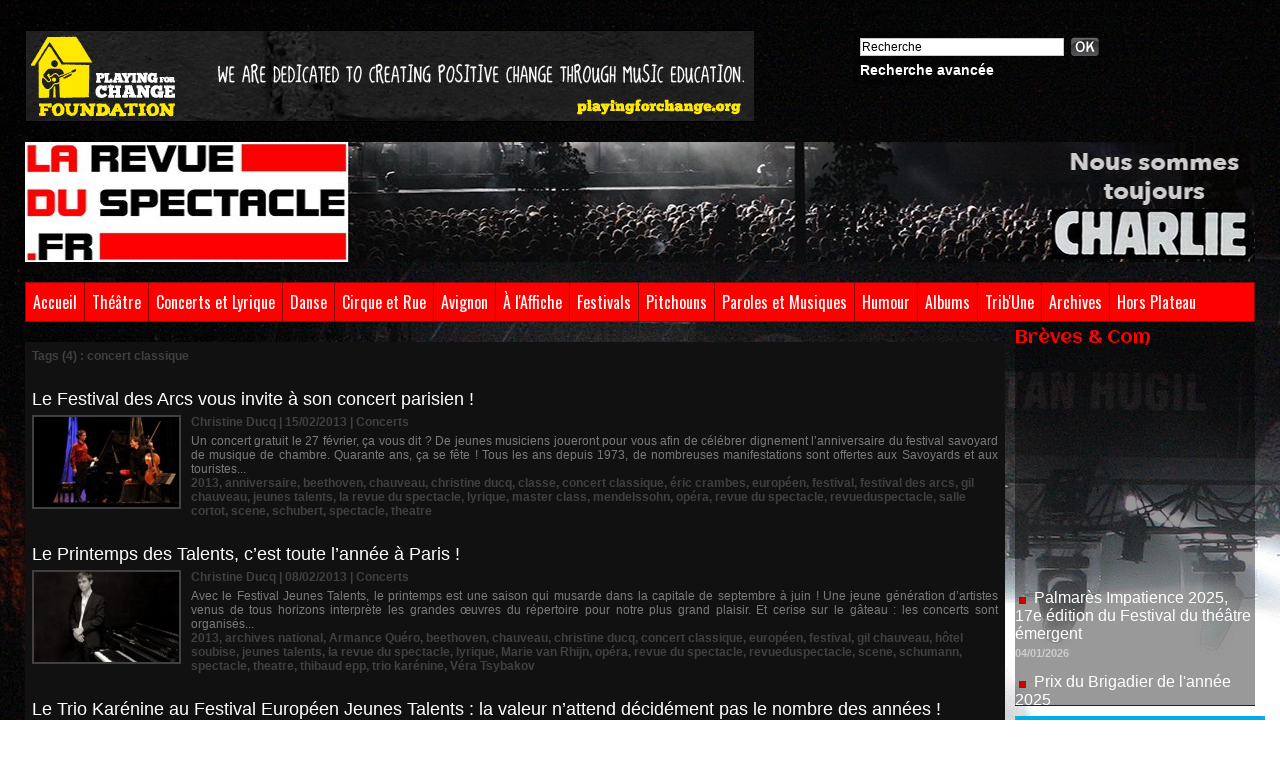

--- FILE ---
content_type: text/html; charset=UTF-8
request_url: https://www.larevueduspectacle.fr/tags/concert+classique/
body_size: 13037
content:
<!DOCTYPE html PUBLIC "-//W3C//DTD XHTML 1.0 Strict//EN" "http://www.w3.org/TR/xhtml1/DTD/xhtml1-strict.dtd">
<html xmlns="http://www.w3.org/1999/xhtml"  xml:lang="fr" lang="fr">
<head>
<title>Concert classique | Tags | La Revue du Spectacle, le magazine des arts de la scène et du spectacle vivant. Infos théâtre, chanson, café-théâtre, cirque, arts de la rue, agenda, CD, etc.</title>
 
<meta http-equiv="Content-Type" content="text/html; Charset=UTF-8" />
<meta name="keywords" content="la revue du spectacle, spectacle vivant, théâtre, chanson, cirque, café-théâtre, humour, clown, sheila louinet, livre, cd, revue spectacle, gil chauveau, drame, comédie, rds" />
<meta name="description" content="Le Festival des Arcs vous invite à son concert parisien ! Le Printemps des Talents, c’est toute l’année à Paris ! Le Trio Karénine au Festival Européen Jeunes Talents : la valeur n’attend décidémen..." />

<meta name="geo.position" content="48.6710424;2.3340589" />
<link rel="stylesheet" href="/var/style/style_1.css?v=1765908571" type="text/css" />
<link rel="stylesheet" media="only screen and (max-width : 800px)" href="/var/style/style_1101.css?v=1753028399" type="text/css" />
<link rel="stylesheet" href="/assets/css/gbfonts.min.css?v=1724246908" type="text/css">
<meta id="viewport" name="viewport" content="width=device-width, initial-scale=1.0, maximum-scale=1.0" />
<link id="css-responsive" rel="stylesheet" href="/_public/css/responsive.min.css?v=1731587507" type="text/css" />
<link rel="stylesheet" media="only screen and (max-width : 800px)" href="/var/style/style_1101_responsive.css?v=1753028399" type="text/css" />
<link rel="stylesheet" href="/var/style/style.3927791.css?v=1334234978" type="text/css" />
<link href="https://fonts.googleapis.com/css?family=Oswald|Aclonica|Candal&display=swap" rel="stylesheet" type="text/css" />
<link rel="canonical" href="https://www.larevueduspectacle.fr/tags/concert classique/" />
<link rel="alternate" type="application/rss+xml" title="RSS" href="/xml/syndication.rss" />
<link rel="alternate" type="application/atom+xml" title="ATOM" href="/xml/atom.xml" />
<link rel="icon" href="/favicon.ico?v=1302883875" type="image/x-icon" />
<link rel="shortcut icon" href="/favicon.ico?v=1302883875" type="image/x-icon" />
<script src="/_public/js/jquery-1.8.3.min.js?v=1731587507" type="text/javascript"></script>
<script src="/_public/js/regie_pub.js?v=1731587507" type="text/javascript"></script>
<script src="/_public/js/jquery.tools-1.2.7.min.js?v=1731587507" type="text/javascript"></script>
<script src="/_public/js/compress_jquery.ibox.js?v=1731587507" type="text/javascript"></script>
<script src="/_public/js/compress_fonctions.js?v=1731587507" type="text/javascript"></script>
<script type="text/javascript">
/*<![CDATA[*//*---->*/
selected_page = ['recherche', ''];
selected_page = ['tags', ''];
var deploye28574672 = true;

function sfHover_28574672(id) {
	var func = 'hover';
	if ($('#css-responsive').length && parseInt($(window).width()) <= 800) { 
		func = 'click';
	}

	$('#' + id + ' li' + (func == 'click' ? ' > a' : '')).on(func, 
		function(e) { 
			var obj  = (func == 'click' ? $(this).parent('li') :  $(this));
			if (func == 'click') {
				$('#' + id + ' > li').each(function(index) { 
					if ($(this).attr('id') != obj.attr('id') && !$(this).find(obj).length) {
						$(this).find(' > ul:visible').each(function() { $(this).hide(); });
					}
				});
			}
			if(func == 'click' || e.type == 'mouseenter') { 
				if (obj.find('ul:first:hidden').length)	{
					sfHoverShow_28574672(obj); 
				} else if (func == 'click') {
					sfHoverHide_28574672(obj);
				}
				if (func == 'click' && obj.find('ul').length)	return false; 
			}
			else if (e.type == 'mouseleave') { sfHoverHide_28574672(obj); }
		}
	);
}
function sfHoverShow_28574672(obj) {
	obj.addClass('sfhover').css('z-index', 1000); obj.find('ul:first:hidden').each(function() { if ($(this).hasClass('lvl0')) $(this).show(); else $(this).show(); });
}
function sfHoverHide_28574672(obj) {
	obj.find('ul:visible').each(function() { if ($(this).hasClass('lvl0')) $(this).hide(); else $(this).hide();});
}
var oldTop_11096447, newTop_11096447, Timer_11096447, tmp_11096447 = 0, maxwidth_11096447;
var top_max, top_min;

function newsdefil_11096447(){
	 var img_newsdefil_11096447 = window.document.getElementById('img_newsdefil_11096447');
	 if (img_newsdefil_11096447 != null){
		 if (tmp_11096447 == 0){
			 top_max = 350;
			 top_min = 0;
			 window.document.getElementById('defilbox_11096447').style.top=top_max + 'px';
			 window.document.getElementById('defilbox_11096447').style.visibility='visible';
			 maxwidth_11096447 = img_newsdefil_11096447.offsetTop;
			 maxwidth_11096447 += top_max;
			 tmp_11096447 = 1;
		 }
		 else{
			 maxwidth_11096447 -= 2;
		 }
		 oldTop_11096447 = window.document.getElementById('defilbox_11096447').style.top;
		 pos = oldTop_11096447.indexOf('p');
		 if (pos > 0)	{ oldTop_11096447 = oldTop_11096447.substring(0,pos)*1;}
		 else		{ oldTop_11096447 = top_min;}
		 newTop_11096447 = newTop_11096447 * 1;
		 newTop_11096447 = oldTop_11096447 - 2;
		 if (maxwidth_11096447 < top_min)	{newTop_11096447 = top_max; tmp_11096447 = 0; window.document.getElementById('defilbox_11096447').style.visibility='hidden'}
		 window.document.getElementById('defilbox_11096447').style.top = newTop_11096447 + "px";
	 }
	 Timer_11096447 = setTimeout("newsdefil_11096447()", 40)
}

window.document.onload = newsdefil_11096447();



function popupCentrerBoutique(page, idp, largeur, hauteur, options) 
{
top=(screen.height-hauteur)/2;
left=(screen.width-largeur)/2;
newWin = window.open(page, "page"+idp,"top="+top+",left="+left+",width="+largeur+",height="+hauteur+","+options);
newWin.document.close();
newWin.focus();
}


 var GBRedirectionMode = 'NEVER';
/*--*//*]]>*/

</script>
 
<!-- Perso tags -->
<!-- Quantcast Choice. Consent Manager Tag v2.0 (for TCF 2.0) -->
<script type="text/javascript" async=true>
(function() {
  var host = window.location.hostname;
  var element = document.createElement('script');
  var firstScript = document.getElementsByTagName('script')[0];
  var url = 'https://quantcast.mgr.consensu.org'
    .concat('/choice/', 'uX9-f71UuFExp', '/', host, '/choice.js')
  var uspTries = 0;
  var uspTriesLimit = 3;
  element.async = true;
  element.type = 'text/javascript';
  element.src = url;

  firstScript.parentNode.insertBefore(element, firstScript);

  function makeStub() {
    var TCF_LOCATOR_NAME = '__tcfapiLocator';
    var queue = [];
    var win = window;
    var cmpFrame;

    function addFrame() {
      var doc = win.document;
      var otherCMP = !!(win.frames[TCF_LOCATOR_NAME]);

      if (!otherCMP) {
        if (doc.body) {
          var iframe = doc.createElement('iframe');

          iframe.style.cssText = 'display:none';
          iframe.name = TCF_LOCATOR_NAME;
          doc.body.appendChild(iframe);
        } else {
          setTimeout(addFrame, 5);
        }
      }
      return !otherCMP;
    }

    function tcfAPIHandler() {
      var gdprApplies;
      var args = arguments;

      if (!args.length) {
        return queue;
      } else if (args[0] === 'setGdprApplies') {
        if (
          args.length > 3 &&
          args[2] === 2 &&
          typeof args[3] === 'boolean'
        ) {
          gdprApplies = args[3];
          if (typeof args[2] === 'function') {
            args[2]('set', true);
          }
        }
      } else if (args[0] === 'ping') {
        var retr = {
          gdprApplies: gdprApplies,
          cmpLoaded: false,
          cmpStatus: 'stub'
        };

        if (typeof args[2] === 'function') {
          args[2](retr);
        }
      } else {
        queue.push(args);
      }
    }

    function postMessageEventHandler(event) {
      var msgIsString = typeof event.data === 'string';
      var json = {};

      try {
        if (msgIsString) {
          json = JSON.parse(event.data);
        } else {
          json = event.data;
        }
      } catch (ignore) {}

      var payload = json.__tcfapiCall;

      if (payload) {
        window.__tcfapi(
          payload.command,
          payload.version,
          function(retValue, success) {
            var returnMsg = {
              __tcfapiReturn: {
                returnValue: retValue,
                success: success,
                callId: payload.callId
              }
            };
            if (msgIsString) {
              returnMsg = JSON.stringify(returnMsg);
            }
            if (event && event.source && event.source.postMessage) {
              event.source.postMessage(returnMsg, '*');
            }
          },
          payload.parameter
        );
      }
    }

    while (win) {
      try {
        if (win.frames[TCF_LOCATOR_NAME]) {
          cmpFrame = win;
          break;
        }
      } catch (ignore) {}

      if (win === window.top) {
        break;
      }
      win = win.parent;
    }
    if (!cmpFrame) {
      addFrame();
      win.__tcfapi = tcfAPIHandler;
      win.addEventListener('message', postMessageEventHandler, false);
    }
  };

  makeStub();

  var uspStubFunction = function() {
    var arg = arguments;
    if (typeof window.__uspapi !== uspStubFunction) {
      setTimeout(function() {
        if (typeof window.__uspapi !== 'undefined') {
          window.__uspapi.apply(window.__uspapi, arg);
        }
      }, 500);
    }
  };

  var checkIfUspIsReady = function() {
    uspTries++;
    if (window.__uspapi === uspStubFunction && uspTries < uspTriesLimit) {
      console.warn('USP is not accessible');
    } else {
      clearInterval(uspInterval);
    }
  };

  if (typeof window.__uspapi === 'undefined') {
    window.__uspapi = uspStubFunction;
    var uspInterval = setInterval(checkIfUspIsReady, 6000);
  }
})();
</script>
<!-- End Quantcast Choice. Consent Manager Tag v2.0 (for TCF 2.0) -->

<!-- Google Analytics -->
<script type="text/javascript">

  var _gaq = _gaq || [];
  _gaq.push(['_setAccount', 'UA-27718399-1']);
  _gaq.push(['_trackPageview']);

  (function() {
    var ga = document.createElement('script'); ga.type = 'text/javascript'; ga.async = true;
    ga.src = ('https:' == document.location.protocol ? 'https://ssl' : 'http://www') + '.google-analytics.com/ga.js';
    var s = document.getElementsByTagName('script')[0]; s.parentNode.insertBefore(ga, s);
  })();

</script>
 
</head>

<body class="mep1 home">
<div id="z_col_130_responsive" class="responsive-menu">


<!-- MOBI_swipe 9665171 -->
<div id="mod_9665171" class="mod_9665171 wm-module fullbackground  module-MOBI_swipe">
	 <div class="entete"><div class="fullmod">
		 <span>La Revue du Spectacle, le magazine des arts de la scène et du spectacle vivant. Infos théâtre, chanson, café-théâtre, cirque, arts de la rue, agenda, CD, etc.</span>
	 </div></div>
	<div class="cel1">
		 <ul>
			 <li class="liens" data-link="home,"><a href="https://www.larevueduspectacle.fr/" >			 <span>
			 Accueil
			 </span>
</a></li>
			 <li class="liens" data-link="rubrique,278663"><a href="/Theatre_r1.html" >			 <span>
			 Théâtre
			 </span>
</a></li>
			 <li class="liens" data-link="rubrique,1136233"><a href="/Danse_r19.html" >			 <span>
			 Danse
			 </span>
</a></li>
			 <li class="liens" data-link="rubrique,278664"><a href="/Humour_r4.html" >			 <span>
			 Humour
			 </span>
</a></li>
			 <li class="liens" data-link="rubrique,315587"><a href="/Trib-Une_r13.html" >			 <span>
			 Trib'Une
			 </span>
</a></li>
			 <li class="liens" data-link="rubrique,333998"><a href="/Coulisses-Cie_r15.html" >			 <span>
			 Coulisses &amp; Cie
			 </span>
</a></li>
			 <li class="liens" data-link="rubrique,14645019"><a href="/Avignon-2025_r30.html" >			 <span>
			 Avignon 2025
			 </span>
</a></li>
			 <li class="liens" data-link="rubrique,278665"><a href="/A-l-affiche_r5.html" >			 <span>
			 À l'Affiche
			 </span>
</a></li>
			 <li class="liens" data-link="rubrique,279654"><a href="/Festivals_r6.html" >			 <span>
			 Festivals
			 </span>
</a></li>
		 </ul>
	</div>
</div>
</div>
<div id="main-responsive">

<div id="main">
<table id="main_table_inner" cellspacing="0">
<tr>
<td class="z_col0_td_inner z_td_colonne" colspan="2">
<div id="z_col0">
	 <div class="z_col0_inner">
<div id="z_col0_responsive" class="module-responsive">

<!-- MOBI_titre 9665170 -->
<div id="mod_9665170" class="mod_9665170 module-MOBI_titre">
<div class="tablet-bg">
<div onclick="swipe()" class="swipe gbicongeneric icon-gbicongeneric-button-swipe-list"></div>
	 <a class="image mobile" href="https://www.larevueduspectacle.fr"><img src="https://www.larevueduspectacle.fr/photo/iphone_titre_9665170.png?v=1509184560" alt="La Revue du Spe"  title="La Revue du Spe" /></a>
	 <a class="image tablet" href="https://www.larevueduspectacle.fr"><img src="https://www.larevueduspectacle.fr/photo/ipad_titre_9665170.png?v=1487606617" alt="La Revue du Spe"  title="La Revue du Spe" /></a>
</div>
</div>
</div>
		 <div class="inner">
<!-- ********************************************** ZONE TITRE ********************************************** -->
<table cellpadding="0" cellspacing="0" id="mod_3927803" class="mod_3927803 wm-module module-responsive  module-combo nb-modules-2" style="position:relative">
<tr>
<td class="celcombo1">
<!-- pub 3927976 -->
<div id="ecart_before_3927976" class="ecart_col0 " style="display:none"><hr /></div>
<div id="mod_3927976" class="mod_3927976 wm-module fullbackground  module-pub">
	 <div class="cel1"><div class="fullmod">
		 <div id="pub_3927976_content">
		 <a target="_blank"  href="https://www.larevueduspectacle.fr/ads/54614/" rel="nofollow"><img width="728" height="90" src="https://www.larevueduspectacle.fr/photo/pfcf_banner_728x90_v02_cd1_1.jpg?v=1683791372" class="image" alt="" /></a>
		 </div>
	 </div></div>
</div>
</td>
<td class="celcombo2">
<!-- recherche 10094773 -->
<div id="ecart_before_10094773" class="ecart_col0 " style="display:none"><hr /></div>
<div id="mod_10094773" class="mod_10094773 wm-module fullbackground  recherche type-1">
	 <form id="form_10094773" action="/search/" method="get" enctype="application/x-www-form-urlencoded" >
		 <div class="cel1">
			 			 <span><span class="cel">
<input type="text" style="width:200px" id="keyword_safe_10094773" name="keyword_safe_10094773" value="Recherche" class="button" onfocus="this.style.display='none'; document.getElementById('keyword_10094773').style.display='inline'; document.getElementById('keyword_10094773').focus()" /><input type="text" style="display:none;width:200px" id="keyword_10094773" name="keyword" value="" class="button" onblur="if (this.value == '') {this.style.display='none'; document.getElementById('keyword_safe_10094773').style.display='inline';}"  />			 </span><span class="cel">
<input type="image" src="/_images/icones/ok_6.png?v=1731587505" alt="OK" title="OK" />
			 </span></span>
			 <div class="avance" style="margin-top:5px">
				 <a href="/search/?avance=1">Recherche avancée</a>
			 </div>
		 </div>
	 </form>
</div>
</td>
</tr>
</table>
<div id="ecart_after_3927803" class="ecart_col0"><hr /></div>

<!-- titre 3927975 -->
<div id="ecart_before_3927975" class="ecart_col0 " style="display:none"><hr /></div>
<div id="mod_3927975" class="mod_3927975 wm-module fullbackground "><div class="fullmod">
	 <h1 class="titre_image"><a href="https://www.larevueduspectacle.fr/"><img src="/photo/titre_3927975.jpg?v=1736081855" alt="La Revue du Spectacle, le magazine de tous les arts de la scène et du spectacle vivant. Infos théâtre, chanson, café-théâtre, arts de la rue, agenda, CD, etc." title="La Revue du Spectacle, le magazine de tous les arts de la scène et du spectacle vivant. Infos théâtre, chanson, café-théâtre, arts de la rue, agenda, CD, etc." class="image"/></a></h1>
</div></div>
<div id="ecart_after_3927975" class="ecart_col0"><hr /></div>

<!-- menu_deployable 28574672 -->
<div id="ecart_before_28574672" class="ecart_col0 " style="display:none"><hr /></div>
<div id="mod_28574672" class="mod_28574672 module-menu_deployable wm-module fullbackground  colonne-a type-2 background-cell- " >
	 <div class="main_menu">
		 <ul id="menuliste_28574672">
			 <li data-link="home," class=" titre first" id="menuliste_28574672_1"><a href="https://www.larevueduspectacle.fr/" >Accueil</a></li>
			 <li data-link="rubrique,278663" class=" titre" id="menuliste_28574672_2"><a href="/Theatre_r1.html" >Théâtre</a></li>
			 <li data-link="rubrique,342369" class=" titre" id="menuliste_28574672_3"><a href="/Concerts-Lyrique_r16.html" >Concerts et Lyrique</a>
			 	 <ul class="lvl0 ">
					 <li class="stitre responsive" style="display:none"><a href="/Concerts-Lyrique_r16.html" ><span class="fake-margin" style="display:none">&nbsp;</span>Concerts et Lyrique</a></li>
					 <li data-link="rubrique,439136" class=" stitre" ><a href="/Lyrique_r18.html" ><span class="fake-margin" style="display:none">&nbsp;</span>Lyrique</a></li>
					 <li data-link="rubrique,439135" class=" stitre slast" ><a href="/Concerts_r17.html" ><span class="fake-margin" style="display:none">&nbsp;</span>Concerts</a></li>
				 </ul>
			 </li>
			 <li data-link="rubrique,1136233" class=" titre" id="menuliste_28574672_4"><a href="/Danse_r19.html" >Danse</a></li>
			 <li data-link="rubrique,3209175" class=" titre" id="menuliste_28574672_5"><a href="/Cirque-Rue_r22.html" >Cirque et Rue</a></li>
			 <li data-link="rubrique,14645019" class=" titre" id="menuliste_28574672_6"><a href="/Avignon-2025_r30.html" >Avignon</a>
			 	 <ul class="lvl0 ">
					 <li class="stitre responsive" style="display:none"><a href="/Avignon-2025_r30.html" ><span class="fake-margin" style="display:none">&nbsp;</span>Avignon</a></li>
					 <li data-link="rubrique,14645019" class=" stitre" ><a href="/Avignon-2025_r30.html" ><span class="fake-margin" style="display:none">&nbsp;</span>Avignon 2025</a></li>
					 <li data-link="rubrique,12746337" class=" stitre" ><a href="/Avignon-2024_r29.html" ><span class="fake-margin" style="display:none">&nbsp;</span>Avignon 2024</a></li>
					 <li data-link="rubrique,11664098" class=" stitre" ><a href="/Avignon-2023_r27.html" ><span class="fake-margin" style="display:none">&nbsp;</span>Avignon 2023</a></li>
					 <li data-link="rubrique,9994565" class=" stitre" ><a href="/Avignon-2022_r26.html" ><span class="fake-margin" style="display:none">&nbsp;</span>Avignon 2022</a></li>
					 <li data-link="rubrique,8547478" class=" stitre" ><a href="/Avignon-2021_r25.html" ><span class="fake-margin" style="display:none">&nbsp;</span>Avignon 2021</a></li>
					 <li data-link="rubrique,5179275" class=" stitre" ><a href="/Avignon-2019_r24.html" ><span class="fake-margin" style="display:none">&nbsp;</span>Avignon 2019</a></li>
					 <li data-link="rubrique,3173845" class=" stitre" ><a href="/Avignon-2018_r21.html" ><span class="fake-margin" style="display:none">&nbsp;</span>Avignon 2018</a></li>
					 <li data-link="rubrique,1586091" class=" stitre slast" ><a href="/Avignon-2017_r20.html" ><span class="fake-margin" style="display:none">&nbsp;</span>Avignon 2017</a></li>
				 </ul>
			 </li>
			 <li data-link="rubrique,278665" class=" titre" id="menuliste_28574672_7"><a href="/A-l-affiche_r5.html" >À l'Affiche</a>
			 	 <ul class="lvl0 ">
					 <li class="stitre responsive" style="display:none"><a href="/A-l-affiche_r5.html" ><span class="fake-margin" style="display:none">&nbsp;</span>À l'Affiche</a></li>
					 <li data-link="rubrique,278665" class=" stitre" ><a href="/A-l-affiche_r5.html" ><span class="fake-margin" style="display:none">&nbsp;</span>À l'Affiche</a></li>
					 <li data-link="rubrique,5172329" class=" stitre" ><a href="/A-l-affiche-bis_r23.html" ><span class="fake-margin" style="display:none">&nbsp;</span>À l'Affiche bis</a></li>
					 <li data-link="rubrique,11726657" class=" stitre" ><a href="/A-l-affiche-ter_r28.html" ><span class="fake-margin" style="display:none">&nbsp;</span>À l'affiche ter</a></li>
					 <li data-link="agenda,all" class=" stitre slast" ><a href="/agenda/" ><span class="fake-margin" style="display:none">&nbsp;</span>Agenda</a></li>
				 </ul>
			 </li>
			 <li data-link="rubrique,279654" class=" titre" id="menuliste_28574672_8"><a href="/Festivals_r6.html" >Festivals</a></li>
			 <li data-link="rubrique,279707" class=" titre" id="menuliste_28574672_9"><a href="/Pitchouns_r7.html" >Pitchouns</a></li>
			 <li data-link="rubrique,279932" class=" titre" id="menuliste_28574672_10"><a href="/Paroles-Musique_r8.html" >Paroles et Musiques</a></li>
			 <li data-link="rubrique,278664" class=" titre" id="menuliste_28574672_11"><a href="/Humour_r4.html" >Humour</a></li>
			 <li data-link="rubrique,331694" class=" titre" id="menuliste_28574672_12"><a href="/CedeDevede_r14.html" >Albums</a></li>
			 <li data-link="rubrique,315587" class=" titre" id="menuliste_28574672_13"><a href="/Trib-Une_r13.html" >Trib'Une</a></li>
			 <li data-link="rubrique,305720" class=" titre" id="menuliste_28574672_14"><a href="/Archives_r11.html" >Archives</a>
			 	 <ul class="lvl0 ">
					 <li class="stitre responsive" style="display:none"><a href="/Archives_r11.html" ><span class="fake-margin" style="display:none">&nbsp;</span>Archives</a></li>
					 <li data-link="externe,https://www.larevueduspectacle.com/actu_scene_2.html" class=" stitre" ><a href="https://www.larevueduspectacle.com/actu_scene_2.html" ><span class="fake-margin" style="display:none">&nbsp;</span>2010/2011</a></li>
					 <li data-link="externe,http://rds.ouvaton.org/theatre/theatr.html" class=" stitre" ><a href="http://rds.ouvaton.org/theatre/theatr.html" ><span class="fake-margin" style="display:none">&nbsp;</span>2002/2003</a></li>
					 <li data-link="rubrique,305720" class=" stitre slast" ><a href="/Archives_r11.html" ><span class="fake-margin" style="display:none">&nbsp;</span>Collectors</a></li>
				 </ul>
			 </li>
			 <li data-link="rubrique,333998" class=" titre last" id="menuliste_28574672_15"><a href="/Coulisses-Cie_r15.html" >Hors Plateau</a>
			 	 <ul class="lvl0 ">
					 <li class="stitre responsive" style="display:none"><a href="/Coulisses-Cie_r15.html" ><span class="fake-margin" style="display:none">&nbsp;</span>Hors Plateau</a></li>
					 <li data-link="rubrique,333998" class=" stitre" ><a href="/Coulisses-Cie_r15.html" ><span class="fake-margin" style="display:none">&nbsp;</span>Coulisses et Cie</a></li>
					 <li data-link="rubrique,300212" class=" stitre" ><a href="/Piece-du-boucher_r10.html" ><span class="fake-margin" style="display:none">&nbsp;</span>Pièce du Boucher</a></li>
					 <li data-link="rubrique,282557" class=" stitre" ><a href="/RV-du-Jour_r9.html" ><span class="fake-margin" style="display:none">&nbsp;</span>RV du Jour</a></li>
					 <li data-link="rubrique,312935" class=" stitre" ><a href="/Coin-de-l-oeil_r12.html" ><span class="fake-margin" style="display:none">&nbsp;</span>Coin de l'Œil</a></li>
					 <li data-link="breve," class=" stitre slast" ><a href="/notes/" ><span class="fake-margin" style="display:none">&nbsp;</span>Brèves </a></li>
				 </ul>
			 </li>
		 </ul>
	 <div class="break" style="_height:auto;"></div>
	 </div>
	 <div class="clear"></div>
	 <script type="text/javascript">sfHover_28574672('menuliste_28574672')</script>
</div>
<!-- ********************************************** FIN ZONE TITRE ****************************************** -->
		 </div>
	 </div>
</div>
</td>
</tr>

<tr class="tr_median">
<td class="z_col1_td_inner z_td_colonne main-colonne">
<!-- ********************************************** COLONNE 1 ********************************************** -->
<div id="z_col1" class="z_colonne">
	 <div class="z_col1_inner z_col_median">
		 <div class="inner">
<div id="mod_3927791" class="mod_3927791 wm-module fullbackground  page2_recherche">
	 <div class="result-tag cel1">
		 <div class="rubrique">Tags (4) : concert classique</div>
		 <br class="rubrique" />
	 </div>
	 <div class="result cel1 first">
			 <h3 class="titre" style="margin-bottom:5px">
				 <a  href="/Le-Festival-des-Arcs-vous-invite-a-son-concert-parisien-_a843.html">Le Festival des Arcs vous invite à son concert parisien !</a>
			 </h3>
		 <div class="photo 16_9 shadow" >
			 <a href="/Le-Festival-des-Arcs-vous-invite-a-son-concert-parisien-_a843.html">
				 <img loading="lazy" src="https://www.larevueduspectacle.fr/photo/art/imagette_16_9/5235542-7812209.jpg?v=1361005235" alt="Le Festival des Arcs vous invite à son concert parisien !" title="Le Festival des Arcs vous invite à son concert parisien !"  />
			 </a>
		 </div>
			 <div class="bloc-texte">
			 <div class="rubrique">Christine Ducq | 15/02/2013<span class="sep seprub"> | </span><span class="rub">Concerts</span></div>
			 <div class="texte">
				 <a href="/Le-Festival-des-Arcs-vous-invite-a-son-concert-parisien-_a843.html">Un concert gratuit le 27 février, ça vous dit ? De jeunes musiciens joueront pour vous afin de célébrer dignement l’anniversaire du festival savoyard de musique de chambre. Quarante ans, ça se fête ! Tous les ans depuis 1973, de nombreuses manifestations sont offertes aux Savoyards et aux touristes...</a>
			 </div>
			 <div class="rubrique">
				 <a  href="/tags/2013/">2013</a>, 
				 <a  href="/tags/anniversaire/">anniversaire</a>, 
				 <a  href="/tags/beethoven/">beethoven</a>, 
				 <a  href="/tags/chauveau/">chauveau</a>, 
				 <a  href="/tags/christine+ducq/">christine ducq</a>, 
				 <a  href="/tags/classe/">classe</a>, 
				 <a  href="/tags/concert+classique/">concert classique</a>, 
				 <a  href="/tags/%C3%A9ric+crambes/">éric crambes</a>, 
				 <a  href="/tags/europ%C3%A9en/">européen</a>, 
				 <a  href="/tags/festival/">festival</a>, 
				 <a  href="/tags/festival+des+arcs/">festival des arcs</a>, 
				 <a  href="/tags/gil+chauveau/">gil chauveau</a>, 
				 <a  href="/tags/jeunes+talents/">jeunes talents</a>, 
				 <a  href="/tags/la+revue+du+spectacle/">la revue du spectacle</a>, 
				 <a  href="/tags/lyrique/">lyrique</a>, 
				 <a  href="/tags/master+class/">master class</a>, 
				 <a  href="/tags/mendelssohn/">mendelssohn</a>, 
				 <a  href="/tags/op%C3%A9ra/">opéra</a>, 
				 <a  href="/tags/revue+du+spectacle/">revue du spectacle</a>, 
				 <a  href="/tags/revueduspectacle/">revueduspectacle</a>, 
				 <a  href="/tags/salle+cortot/">salle cortot</a>, 
				 <a  href="/tags/scene/">scene</a>, 
				 <a  href="/tags/schubert/">schubert</a>, 
				 <a  href="/tags/spectacle/">spectacle</a>, 
				 <a  href="/tags/theatre/">theatre</a>
			 </div>
			 </div>
		 <div class="clear"></div>
		 <br class="texte" />
	 </div>
	 <div class="result cel1">
			 <h3 class="titre" style="margin-bottom:5px">
				 <a  href="/Le-Printemps-des-Talents-c-est-toute-l-annee-a-Paris-_a837.html">Le Printemps des Talents, c’est toute l’année à Paris !</a>
			 </h3>
		 <div class="photo 16_9 shadow" >
			 <a href="/Le-Printemps-des-Talents-c-est-toute-l-annee-a-Paris-_a837.html">
				 <img loading="lazy" src="https://www.larevueduspectacle.fr/photo/art/imagette_16_9/5208049-7771448.jpg?v=1360318296" alt="Le Printemps des Talents, c’est toute l’année à Paris !" title="Le Printemps des Talents, c’est toute l’année à Paris !"  />
			 </a>
		 </div>
			 <div class="bloc-texte">
			 <div class="rubrique">Christine Ducq | 08/02/2013<span class="sep seprub"> | </span><span class="rub">Concerts</span></div>
			 <div class="texte">
				 <a href="/Le-Printemps-des-Talents-c-est-toute-l-annee-a-Paris-_a837.html">Avec le Festival Jeunes Talents, le printemps est une saison qui musarde dans la capitale de septembre à juin ! Une jeune génération d’artistes venus de tous horizons interprète les grandes œuvres du répertoire pour notre plus grand plaisir. Et cerise sur le gâteau : les concerts sont organisés...</a>
			 </div>
			 <div class="rubrique">
				 <a  href="/tags/2013/">2013</a>, 
				 <a  href="/tags/archives+national/">archives national</a>, 
				 <a  href="/tags/Armance+Qu%C3%A9ro/">Armance Quéro</a>, 
				 <a  href="/tags/beethoven/">beethoven</a>, 
				 <a  href="/tags/chauveau/">chauveau</a>, 
				 <a  href="/tags/christine+ducq/">christine ducq</a>, 
				 <a  href="/tags/concert+classique/">concert classique</a>, 
				 <a  href="/tags/europ%C3%A9en/">européen</a>, 
				 <a  href="/tags/festival/">festival</a>, 
				 <a  href="/tags/gil+chauveau/">gil chauveau</a>, 
				 <a  href="/tags/h%C3%B4tel+soubise/">hôtel soubise</a>, 
				 <a  href="/tags/jeunes+talents/">jeunes talents</a>, 
				 <a  href="/tags/la+revue+du+spectacle/">la revue du spectacle</a>, 
				 <a  href="/tags/lyrique/">lyrique</a>, 
				 <a  href="/tags/Marie+van+Rhijn/">Marie van Rhijn</a>, 
				 <a  href="/tags/op%C3%A9ra/">opéra</a>, 
				 <a  href="/tags/revue+du+spectacle/">revue du spectacle</a>, 
				 <a  href="/tags/revueduspectacle/">revueduspectacle</a>, 
				 <a  href="/tags/scene/">scene</a>, 
				 <a  href="/tags/schumann/">schumann</a>, 
				 <a  href="/tags/spectacle/">spectacle</a>, 
				 <a  href="/tags/theatre/">theatre</a>, 
				 <a  href="/tags/thibaud+epp/">thibaud epp</a>, 
				 <a  href="/tags/trio+kar%C3%A9nine/">trio karénine</a>, 
				 <a  href="/tags/V%C3%A9ra+Tsybakov/">Véra Tsybakov</a>
			 </div>
			 </div>
		 <div class="clear"></div>
		 <br class="texte" />
	 </div>
	 <div class="result cel1">
			 <h3 class="titre" style="margin-bottom:5px">
				 <a  href="/Le-Trio-Karenine-au-Festival-Europeen-Jeunes-Talents-la-valeur-n-attend-decidement-pas-le-nombre-des-annees-_a665.html">Le Trio Karénine au Festival Européen Jeunes Talents : la valeur n’attend décidément pas le nombre des années !</a>
			 </h3>
		 <div class="photo 16_9 shadow" >
			 <a href="/Le-Trio-Karenine-au-Festival-Europeen-Jeunes-Talents-la-valeur-n-attend-decidement-pas-le-nombre-des-annees-_a665.html">
				 <img loading="lazy" src="https://www.larevueduspectacle.fr/photo/art/imagette_16_9/4502530-6756457.jpg?v=1341999485" alt="Le Trio Karénine au Festival Européen Jeunes Talents : la valeur n’attend décidément pas le nombre des années !" title="Le Trio Karénine au Festival Européen Jeunes Talents : la valeur n’attend décidément pas le nombre des années !"  />
			 </a>
		 </div>
			 <div class="bloc-texte">
			 <div class="rubrique">Christine Ducq | 10/07/2012<span class="sep seprub"> | </span><span class="rub">Concerts</span></div>
			 <div class="texte">
				 <a href="/Le-Trio-Karenine-au-Festival-Europeen-Jeunes-Talents-la-valeur-n-attend-decidement-pas-le-nombre-des-annees-_a665.html">Pendant tout le mois de juillet, chaque soir, les mélomanes et les curieux sont invités à rencontrer les Jeunes Talents de demain dans un cadre inhabituel. C’est en effet à l’Hôtel de Soubise au cœur du Marais - qui abrite pour peu de temps encore les Archives nationales - que se déroule la...</a>
			 </div>
			 <div class="rubrique">
				 <a  href="/tags/2012/">2012</a>, 
				 <a  href="/tags/archives+national/">archives national</a>, 
				 <a  href="/tags/beethoven/">beethoven</a>, 
				 <a  href="/tags/chauveau/">chauveau</a>, 
				 <a  href="/tags/concert+classique/">concert classique</a>, 
				 <a  href="/tags/europ%C3%A9en/">européen</a>, 
				 <a  href="/tags/festival/">festival</a>, 
				 <a  href="/tags/gil+chauveau/">gil chauveau</a>, 
				 <a  href="/tags/h%C3%B4tel+soubise/">hôtel soubise</a>, 
				 <a  href="/tags/jeunes+talents/">jeunes talents</a>, 
				 <a  href="/tags/kaija+saariaho/">kaija saariaho</a>, 
				 <a  href="/tags/la+revue+du+spectacle/">la revue du spectacle</a>, 
				 <a  href="/tags/louinet/">louinet</a>, 
				 <a  href="/tags/lyrique/">lyrique</a>, 
				 <a  href="/tags/op%C3%A9ra/">opéra</a>, 
				 <a  href="/tags/revue+du+spectacle/">revue du spectacle</a>, 
				 <a  href="/tags/revueduspectacle/">revueduspectacle</a>, 
				 <a  href="/tags/scene/">scene</a>, 
				 <a  href="/tags/schumann/">schumann</a>, 
				 <a  href="/tags/spectacle/">spectacle</a>, 
				 <a  href="/tags/theatre/">theatre</a>, 
				 <a  href="/tags/trio+kar%C3%A9nine/">trio karénine</a>
			 </div>
			 </div>
		 <div class="clear"></div>
		 <br class="texte" />
	 </div>
	 <div class="result cel1">
			 <h3 class="titre" style="margin-bottom:5px">
				 <a  href="/Les-beaux-lendemains-de-Sonia-Wieder-Atherton-a-Pleyel_a474.html">Les beaux lendemains de Sonia Wieder-Atherton à Pleyel</a>
			 </h3>
		 <div class="photo 16_9 shadow" >
			 <a href="/Les-beaux-lendemains-de-Sonia-Wieder-Atherton-a-Pleyel_a474.html">
				 <img loading="lazy" src="https://www.larevueduspectacle.fr/photo/art/imagette_16_9/3572126-5157209.jpg?v=1324502926" alt="Les beaux lendemains de Sonia Wieder-Atherton à Pleyel" title="Les beaux lendemains de Sonia Wieder-Atherton à Pleyel"  />
			 </a>
		 </div>
			 <div class="bloc-texte">
			 <div class="rubrique">Christine Ducq | 22/12/2011<span class="sep seprub"> | </span><span class="rub">Concerts</span></div>
			 <div class="texte">
				 <a href="/Les-beaux-lendemains-de-Sonia-Wieder-Atherton-a-Pleyel_a474.html">Qui pourrait avoir envie d’écouter les œuvres d’un directeur de conservatoire un tantinet collabo et d’un compositeur allemand compromis avec les nazis ? Beaucoup de monde ce lundi 19 décembre à Pleyel ! Surtout quand il s’agit de la belle et talentueuse Sonia Wieder-Atherton. Et tout l’Orchestre...</a>
			 </div>
			 <div class="rubrique">
				 <a  href="/tags/art/">art</a>, 
				 <a  href="/tags/artiste/">artiste</a>, 
				 <a  href="/tags/billeterie/">billeterie</a>, 
				 <a  href="/tags/cafe-theatre/">cafe-theatre</a>, 
				 <a  href="/tags/cd/">cd</a>, 
				 <a  href="/tags/chanson/">chanson</a>, 
				 <a  href="/tags/chapiteau/">chapiteau</a>, 
				 <a  href="/tags/christine+ducq/">christine ducq</a>, 
				 <a  href="/tags/cirque/">cirque</a>, 
				 <a  href="/tags/clown/">clown</a>, 
				 <a  href="/tags/com%C3%A9die/">comédie</a>, 
				 <a  href="/tags/concert+classique/">concert classique</a>, 
				 <a  href="/tags/coulisse/">coulisse</a>, 
				 <a  href="/tags/dennis+russell+davies/">dennis russell davies</a>, 
				 <a  href="/tags/drame/">drame</a>, 
				 <a  href="/tags/ducq/">ducq</a>, 
				 <a  href="/tags/dvd/">dvd</a>, 
				 <a  href="/tags/gil+chauveau/">gil chauveau</a>, 
				 <a  href="/tags/humour/">humour</a>, 
				 <a  href="/tags/intermittent/">intermittent</a>, 
				 <a  href="/tags/livre/">livre</a>, 
				 <a  href="/tags/louinet/">louinet</a>, 
				 <a  href="/tags/ojf/">ojf</a>, 
				 <a  href="/tags/opera/">opera</a>, 
				 <a  href="/tags/pleyel/">pleyel</a>, 
				 <a  href="/tags/projecteur/">projecteur</a>, 
				 <a  href="/tags/proscenium/">proscenium</a>, 
				 <a  href="/tags/revue+du+spectacle/">revue du spectacle</a>, 
				 <a  href="/tags/rues/">rues</a>, 
				 <a  href="/tags/salle/">salle</a>, 
				 <a  href="/tags/scene/">scene</a>, 
				 <a  href="/tags/sheila+louinet/">sheila louinet</a>, 
				 <a  href="/tags/Sonia+wieder-atherton/">Sonia wieder-atherton</a>, 
				 <a  href="/tags/spectacle/">spectacle</a>, 
				 <a  href="/tags/theatre/">theatre</a>, 
				 <a  href="/tags/wieder-atherton/">wieder-atherton</a>
			 </div>
			 </div>
		 <div class="clear"></div>
		 <br class="texte" />
	 </div>
	 <div class="cel1 synd" style="text-align:center">
				 <br class="" />
		 <div class="">
			 <a target="_blank" href="https://www.larevueduspectacle.fr/xml/syndication.rss?t=concert+classique"><img class="image" alt="RSS" src="/_images/icones/rss.gif" /> </a>
			 <a target="_blank" href="https://www.larevueduspectacle.fr/xml/atom.xml?t=concert+classique"><img class="image" alt="ATOM" src="/_images/icones/atom.gif" /></a>
		 </div>
	 </div>
</div>
<div id="ecart_after_3927791" class="ecart_col1"><hr /></div>
		 </div>
	 </div>
</div>
<!-- ********************************************** FIN COLONNE 1 ****************************************** -->
</td>
<td class="z_col2_td_inner z_td_colonne">
<!-- ********************************************** COLONNE 2 ********************************************** -->
<div id="z_col2" class="z_colonne">
	 <div class="z_col2_inner z_col_median">
		 <div class="inner">

<!-- news 11096447 -->
<div id="mod_11096447" class="mod_11096447 wm-module fullbackground  news module-news type-1">
	 <div class="entete"><div class="fullmod">
		 <span>Brèves &amp; Com</span>
	 </div></div>
	 <div class="list-news nb-col-4">
	 <div class="support" onmouseover="javascript:clearTimeout(Timer_11096447);" onmouseout="javascript:newsdefil_11096447();">
		 <div id="defilbox_11096447" class="defilbox">
			 <div class="celdefil" onmouseover="javascript:clearTimeout(Timer_11096447);">
				 <h3 class="titre">
					 <img class="image middle nomargin" src="https://www.larevueduspectacle.fr/_images/preset/puces/arrow29.gif?v=1732287502" alt=""  /> 
					 <a href="/notes/Palmares-Impatience-2025-17e-edition-du-Festival-du-theatre-emergent_b93521039.html">Palmarès Impatience 2025, 17e édition du Festival du théâtre émergent</a>
				 </h3>
				 <div class="titre">
					 <span class="date">04/01/2026</span>
				 </div>
			 </div>
			 <div class="celdefil" onmouseover="javascript:clearTimeout(Timer_11096447);">
				 <h3 class="titre">
					 <img class="image middle nomargin" src="https://www.larevueduspectacle.fr/_images/preset/puces/arrow29.gif?v=1732287502" alt=""  /> 
					 <a href="/notes/Prix-du-Brigadier-de-l-annee-2025_b93231683.html">Prix du Brigadier de l'année 2025</a>
				 </h3>
				 <div class="titre">
					 <span class="date">16/12/2025</span>
				 </div>
			 </div>
			 <div class="celdefil" onmouseover="javascript:clearTimeout(Timer_11096447);">
				 <h3 class="titre">
					 <img class="image middle nomargin" src="https://www.larevueduspectacle.fr/_images/preset/puces/arrow29.gif?v=1732287502" alt=""  /> 
					 <a href="/notes/Frederique-Ait-Touati-nommee-directrice-du-Theatre-de-la-Cite-internationale-accompagnee-de-Nathalie-Vimeux-comme_b90202426.html">Frédérique Aït-Touati nommée directrice du Théâtre de la Cité internationale, accompagnée de Nathalie Vimeux comme directrice déléguée</a>
				 </h3>
				 <div class="titre">
					 <span class="date">29/07/2025</span>
				 </div>
			 </div>
			 <div class="celdefil" onmouseover="javascript:clearTimeout(Timer_11096447);">
				 <h3 class="titre">
					 <img class="image middle nomargin" src="https://www.larevueduspectacle.fr/_images/preset/puces/arrow29.gif?v=1732287502" alt=""  /> 
					 <a href="/notes/Le-palmares-des-Prix-SACD-2025_b89506281.html">Le palmares des Prix SACD 2025</a>
				 </h3>
				 <div class="titre">
					 <span class="date">16/06/2025</span>
				 </div>
			 </div>
			 <div class="celdefil" onmouseover="javascript:clearTimeout(Timer_11096447);">
				 <h3 class="titre">
					 <img class="image middle nomargin" src="https://www.larevueduspectacle.fr/_images/preset/puces/arrow29.gif?v=1732287502" alt=""  /> 
					 <a href="/notes/Les-coupes-budgetaires-du-ministere-de-la-Culture-sont-helas-une-realite-Appel-a-la-mobilisation_b88708215.html">Les coupes budgétaires du ministère de la Culture sont hélas une réalité… Appel à la mobilisation</a>
				 </h3>
				 <div class="titre">
					 <span class="date">21/05/2025</span>
				 </div>
			 </div>
			 <div class="celdefil" onmouseover="javascript:clearTimeout(Timer_11096447);">
				 <h3 class="titre">
					 <img class="image middle nomargin" src="https://www.larevueduspectacle.fr/_images/preset/puces/arrow29.gif?v=1732287502" alt=""  /> 
					 <a href="/notes/Nomination-d-Odile-Grosset-Grange-a-la-direction-du-Theatre-Nouvelle-Generation-Centre-Dramatique-National-de-Lyon_b87974277.html">Nomination d'Odile Grosset-Grange à la direction du Théâtre Nouvelle Génération - Centre Dramatique National de Lyon</a>
				 </h3>
				 <div class="titre">
					 <span class="date">17/04/2025</span>
				 </div>
			 </div>
			 <div class="celdefil" onmouseover="javascript:clearTimeout(Timer_11096447);">
				 <h3 class="titre">
					 <img class="image middle nomargin" src="https://www.larevueduspectacle.fr/_images/preset/puces/arrow29.gif?v=1732287502" alt=""  /> 
					 <a href="/notes/Nomination-de-Julie-Sanerot-a-la-direction-de-la-Maison-des-Arts-et-de-la-Culture-MAC-Andre-Malraux-Scene-nationale-de_b87481600.html">Nomination de Julie Sanerot à la direction de la Maison des Arts et de la Culture (MAC) André Malraux - Scène nationale de Créteil</a>
				 </h3>
				 <div class="titre">
					 <span class="date">27/03/2025</span>
				 </div>
			 </div>
			 <div class="celdefil" onmouseover="javascript:clearTimeout(Timer_11096447);">
				 <h3 class="titre">
					 <img class="image middle nomargin" src="https://www.larevueduspectacle.fr/_images/preset/puces/arrow29.gif?v=1732287502" alt=""  /> 
					 <a href="/notes/Nomination-de-Sophie-Mugnier-a-la-direction-du-Channel-scene-nationale-de-Calais_b87469582.html">Nomination de Sophie Mugnier à la direction du Channel, scène nationale de Calais</a>
				 </h3>
				 <div class="titre">
					 <span class="date">26/03/2025</span>
				 </div>
			 </div>
			 <div class="celdefil" onmouseover="javascript:clearTimeout(Timer_11096447);">
				 <h3 class="titre">
					 <img class="image middle nomargin" src="https://www.larevueduspectacle.fr/_images/preset/puces/arrow29.gif?v=1732287502" alt=""  /> 
					 <a href="/notes/Appel-a-candidatures-Talents-Adami-Theatre-2025_b86651803.html">Appel à candidatures Talents Adami Théâtre 2025</a>
				 </h3>
				 <div class="titre">
					 <span class="date">20/02/2025</span>
				 </div>
			 </div>
			 <div class="celdefil" onmouseover="javascript:clearTimeout(Timer_11096447);">
				 <h3 class="titre">
					 <img class="image middle nomargin" src="https://www.larevueduspectacle.fr/_images/preset/puces/arrow29.gif?v=1732287502" alt=""  /> 
					 <a href="/notes/Nomination-de-Clement-Hervieu-Leger-en-tant-qu-administrateur-general-de-la-Comedie-Francaise_b86630697.html">Nomination de Clément Hervieu-Léger en tant qu'administrateur général de la Comédie-Française</a>
				 </h3>
				 <div class="titre">
					 <span class="date">19/02/2025</span>
				 </div>
			 </div>
			 <img src="/_images/1.gif" id="img_newsdefil_11096447" class="image" alt="" />
		 </div>
	 </div>
	 </div>
</div>
<div id="ecart_after_11096447" class="ecart_col2"><hr /></div>

<!-- pub 44168771 -->
<div id="mod_44168771" class="mod_44168771 wm-module fullbackground  module-pub">
	 <div class="cel1"><div class="fullmod">
		 <div id="pub_44168771_content">
		 <a target="_blank"  href="https://www.larevueduspectacle.fr/ads/238382/" rel="nofollow"><img width="250" height="350" src="https://www.larevueduspectacle.fr/photo/zef_et_mer_2026_250x350.jpg?v=1767632560" class="image" alt="" /></a>
		 </div>
	 </div></div>
</div>
<div id="ecart_after_44168771" class="ecart_col2"><hr /></div>

<!-- boutique_rayon 6094752 -->
<div id="ecart_before_6094752" class="ecart_col2 responsive" style="display:none"><hr /></div>
<div id="mod_6094752" class="mod_6094752 wm-module fullbackground  module-boutique_rayon mosaique">
	 <div class="entete"><div class="fullmod">
		 <span>Numéros Papier</span>
	 </div></div>
			 <div class="cel1 alone nb-col-1" style="overflow:hidden">
				 <div class="col clear-x2 clear-x3 clear-x4" style="float:left;padding:5px;width:210px">
				 <div>
				 <h3 class="rayon" style="margin-top:5px">
					 <a href="/shop/Anciens-Numeros-de-La-Revue-du-Spectacle_l1.html">Anciens Numéros de La Revue du Spectacle (10)</a>
				 </h3>
				 <div class="description" style="margin-top:5px">
					 Vente des numéros &quot;Collectors&quot; de La Revue du Spectacle.						 <br />
						 10 euros l'exemplaire, frais de port compris.				 </div>
				 </div>
				 </div>
				 <div class="clear"></div>
				 <div class="clear clearimportant"></div>
			 </div>
</div>
<div id="ecart_after_6094752" class="ecart_col2"><hr /></div>

<!-- boutique_produit 6115578 -->
<div id="ecart_before_6115578" class="ecart_col2 responsive" style="display:none"><hr /></div>
<div id="mod_6115578" class="mod_6115578 wm-module fullbackground  module-boutique_produit">
	 <div class="entete"><div class="fullmod">
		 <span>Anciens Numéros</span>
	 </div></div>
	 <div class="mosaique">
			 <div class="cel1 nb-col-4" style="overflow:hidden">
				 <div class="col clear-x2 clear-x3 clear-x4" style="float:left;padding:5px;width:210px">
					 <div class="inner_photo" style="width:124px; margin:auto;">
					 <div class="photo shadow">
						 <a href="/shop/La-Revue-du-Spectacle-N-01-Avril-1989_p1.html"><img class="not-responsive" src="/photo/imagette-produit-1.png?v=1375540719" width="120" alt="La Revue du Spectacle N° 01 - Avril 1989" title="La Revue du Spectacle N° 01 - Avril 1989" /><img class="responsive" style="display:none" src="/photo/produit-1.jpg?v=1375540222" alt="La Revue du Spectacle N° 01 - Avril 1989" title="La Revue du Spectacle N° 01 - Avril 1989" /></a>
					 </div>
				 </div>
				 <h3 class="titre" style="margin-top:2px">
					 <a href="/shop/La-Revue-du-Spectacle-N-01-Avril-1989_p1.html">La Revue du Spectacle N° 01 - Avril 1989</a>
				 </h3>
					 <div class="prix" style="margin-top:5px">10,00 €</div>
				 <form action="/shop/cart/" method="post">
						 <input type="hidden" name="paction" value="add" />
						 <input type="hidden" name="dopanier" value="1" />
						 <input type="hidden" name="a_id_produit" value="001" />
					 <div class="prix" style="margin-top:5px">
						 <input type="image" src="/_images/icones/bt_caddie_6.png?v=1731587505" alt="Ajouter au panier" title="Ajouter au panier" />					 </div>
				 </form>
				 </div>
				 <div class="clear"></div>
				 <div class="col" style="float:left;padding:5px;width:210px">
					 <div class="inner_photo" style="width:124px; margin:auto;">
					 <div class="photo shadow">
						 <a href="/shop/La-Revue-du-Spectacle-N-02-Juin-1989_p2.html"><img class="not-responsive" src="/photo/imagette-produit-2.png?v=1375609366" width="120" alt="La Revue du Spectacle N° 02 - Juin 1989" title="La Revue du Spectacle N° 02 - Juin 1989" /><img class="responsive" style="display:none" src="/photo/produit-2.jpg?v=1375609270" alt="La Revue du Spectacle N° 02 - Juin 1989" title="La Revue du Spectacle N° 02 - Juin 1989" /></a>
					 </div>
				 </div>
				 <h3 class="titre" style="margin-top:2px">
					 <a href="/shop/La-Revue-du-Spectacle-N-02-Juin-1989_p2.html">La Revue du Spectacle N° 02 - Juin 1989</a>
				 </h3>
					 <div class="prix" style="margin-top:5px">10,00 €</div>
				 <form action="/shop/cart/" method="post">
						 <input type="hidden" name="paction" value="add" />
						 <input type="hidden" name="dopanier" value="1" />
						 <input type="hidden" name="a_id_produit" value="002" />
					 <div class="prix" style="margin-top:5px">
						 <input type="image" src="/_images/icones/bt_caddie_6.png?v=1731587505" alt="Ajouter au panier" title="Ajouter au panier" />					 </div>
				 </form>
				 </div>
				 <div class="clear"></div>
				 <div class="col clear-x2" style="float:left;padding:5px;width:210px">
					 <div class="inner_photo" style="width:124px; margin:auto;">
					 <div class="photo shadow">
						 <a href="/shop/La-Revue-du-Spectacle-N-1-Fevrier-Mars-1990_p3.html"><img class="not-responsive" src="/photo/imagette-produit-3.png?v=1375686255" width="120" alt="La Revue du Spectacle N° 1 - Février Mars 1990" title="La Revue du Spectacle N° 1 - Février Mars 1990" /><img class="responsive" style="display:none" src="/photo/produit-3.jpg?v=1375686222" alt="La Revue du Spectacle N° 1 - Février Mars 1990" title="La Revue du Spectacle N° 1 - Février Mars 1990" /></a>
					 </div>
				 </div>
				 <h3 class="titre" style="margin-top:2px">
					 <a href="/shop/La-Revue-du-Spectacle-N-1-Fevrier-Mars-1990_p3.html">La Revue du Spectacle N° 1 - Février Mars 1990</a>
				 </h3>
					 <div class="prix" style="margin-top:5px">10,00 €</div>
				 <form action="/shop/cart/" method="post">
						 <input type="hidden" name="paction" value="add" />
						 <input type="hidden" name="dopanier" value="1" />
						 <input type="hidden" name="a_id_produit" value="003" />
					 <div class="prix" style="margin-top:5px">
						 <input type="image" src="/_images/icones/bt_caddie_6.png?v=1731587505" alt="Ajouter au panier" title="Ajouter au panier" />					 </div>
				 </form>
				 </div>
				 <div class="clear"></div>
				 <div class="col clear-x3" style="float:left;padding:5px;width:210px">
					 <div class="inner_photo" style="width:124px; margin:auto;">
					 <div class="photo shadow">
						 <a href="/shop/La-Revue-du-Spectacle-N-6-Fevrier-Mars-1991_p8.html"><img class="not-responsive" src="/photo/imagette-produit-8.png?v=1377095337" width="120" alt="La Revue du Spectacle N° 6 - Février Mars 1991" title="La Revue du Spectacle N° 6 - Février Mars 1991" /><img class="responsive" style="display:none" src="/photo/produit-8.jpg?v=1377095282" alt="La Revue du Spectacle N° 6 - Février Mars 1991" title="La Revue du Spectacle N° 6 - Février Mars 1991" /></a>
					 </div>
				 </div>
				 <h3 class="titre" style="margin-top:2px">
					 <a href="/shop/La-Revue-du-Spectacle-N-6-Fevrier-Mars-1991_p8.html">La Revue du Spectacle N° 6 - Février Mars 1991</a>
				 </h3>
					 <div class="prix" style="margin-top:5px">10,00 €</div>
				 <form action="/shop/cart/" method="post">
						 <input type="hidden" name="paction" value="add" />
						 <input type="hidden" name="dopanier" value="1" />
						 <input type="hidden" name="a_id_produit" value="008" />
					 <div class="prix" style="margin-top:5px">
						 <input type="image" src="/_images/icones/bt_caddie_6.png?v=1731587505" alt="Ajouter au panier" title="Ajouter au panier" />					 </div>
				 </form>
				 </div>
				 <div class="clear"></div>
				 <div class="col clear-x2 clear-x4" style="float:left;padding:5px;width:210px">
					 <div class="inner_photo" style="width:124px; margin:auto;">
					 <div class="photo shadow">
						 <a href="/shop/La-Revue-du-Spectacle-N-7-Avril-Mai-1991_p9.html"><img class="not-responsive" src="/photo/imagette-produit-9.png?v=1377356124" width="120" alt="La Revue du Spectacle N° 7 - Avril Mai 1991" title="La Revue du Spectacle N° 7 - Avril Mai 1991" /><img class="responsive" style="display:none" src="/photo/produit-9.jpg?v=1377356076" alt="La Revue du Spectacle N° 7 - Avril Mai 1991" title="La Revue du Spectacle N° 7 - Avril Mai 1991" /></a>
					 </div>
				 </div>
				 <h3 class="titre" style="margin-top:2px">
					 <a href="/shop/La-Revue-du-Spectacle-N-7-Avril-Mai-1991_p9.html">La Revue du Spectacle N° 7 - Avril Mai 1991</a>
				 </h3>
					 <div class="prix" style="margin-top:5px">10,00 €</div>
				 <form action="/shop/cart/" method="post">
						 <input type="hidden" name="paction" value="add" />
						 <input type="hidden" name="dopanier" value="1" />
						 <input type="hidden" name="a_id_produit" value="009" />
					 <div class="prix" style="margin-top:5px">
						 <input type="image" src="/_images/icones/bt_caddie_6.png?v=1731587505" alt="Ajouter au panier" title="Ajouter au panier" />					 </div>
				 </form>
				 </div>
				 <div class="clear"></div>
				 <div class="col" style="float:left;padding:5px;width:210px">
					 <div class="inner_photo" style="width:124px; margin:auto;">
					 <div class="photo shadow">
						 <a href="/shop/La-Revue-du-Spectacle-N-8-Juin-Juillet-Aout-1991_p10.html"><img class="not-responsive" src="/photo/imagette-produit-10.png?v=1377952421" width="120" alt="La Revue du Spectacle N° 8 - Juin Juillet Août 1991" title="La Revue du Spectacle N° 8 - Juin Juillet Août 1991" /><img class="responsive" style="display:none" src="/photo/produit-10.jpg?v=1377952391" alt="La Revue du Spectacle N° 8 - Juin Juillet Août 1991" title="La Revue du Spectacle N° 8 - Juin Juillet Août 1991" /></a>
					 </div>
				 </div>
				 <h3 class="titre" style="margin-top:2px">
					 <a href="/shop/La-Revue-du-Spectacle-N-8-Juin-Juillet-Aout-1991_p10.html">La Revue du Spectacle N° 8 - Juin Juillet Août 1991</a>
				 </h3>
					 <div class="prix" style="margin-top:5px">10,00 €</div>
				 <form action="/shop/cart/" method="post">
						 <input type="hidden" name="paction" value="add" />
						 <input type="hidden" name="dopanier" value="1" />
						 <input type="hidden" name="a_id_produit" value="010" />
					 <div class="prix" style="margin-top:5px">
						 <input type="image" src="/_images/icones/bt_caddie_6.png?v=1731587505" alt="Ajouter au panier" title="Ajouter au panier" />					 </div>
				 </form>
				 </div>
				 <div class="clear"></div>
				 <div class="clear clearimportant"></div>
			 </div>
<div class="footer-tri"></div>
	 </div>
</div>
		 </div>
	 </div>
</div>
<!-- ********************************************** FIN COLONNE 2 ****************************************** -->
</td>
</tr>

<tr>
<td class="z_col100_td_inner z_td_colonne" colspan="2">
<!-- ********************************************** ZONE OURS ********************************************** -->
<div id="z_col100" class="z_colonne">
	 <div class="z_col100_inner">
		 <div class="inner">

<!-- espace 3940337 -->
<div id="mod_3940337" class="mod_3940337 wm-module fullbackground "><hr /></div>
<div id="ecart_after_3940337" class="ecart_col100"><hr /></div>
<table cellpadding="0" cellspacing="0" id="mod_5139701" class="mod_5139701 wm-module module-responsive  module-combo nb-modules-4" style="position:relative">
<tr>
<td class="celcombo1">
<!-- eau 5139756 -->
<div id="ecart_before_5139756" class="ecart_col100 responsive" style="display:none"><hr /></div>
<div id="mod_5139756" class="mod_5139756 wm-module fullbackground module-responsive  module-eau type-2 nb-col-2 nb_sections-1">
	 <div class="entete"><div class="fullmod">
		 <span>Podcasts</span>
	 </div></div>
	 <div class="eau">
		 <div class="cel1 id1 ">
				 <div class="shadow photo">
					 <a href="/Ferme-ta-gueule--un-premier-single-pour-Piedebiche_a4076.html">
						 <img src="/_images/1.gif" alt="" class="play_16_9" />
						 <img loading="lazy" src="https://www.larevueduspectacle.fr/photo/art/imagette_16_9/84053464-60060135.jpg?v=1731007348" alt="© Philippe Maquelle." title="© Philippe Maquelle."  />
					 <img src="https://www.larevueduspectacle.fr/photo/art/large_x2_16_9/84053464-60060135.jpg?v=1731007348" alt="© Philippe Maquelle." loading="lazy" class="responsive" style="display:none" />					 </a>
				 </div>
			 <h3 class="titre">
				 <a href="/Ferme-ta-gueule--un-premier-single-pour-Piedebiche_a4076.html">"Ferme ta gueule", un premier single pour Piedebiche</a>
			 </h3>
			 <div class="sous_titre" style="display:none"></div>
			 <div class="date"><label>07/11/2024</label></div>
			 <div class="texte" style="margin-top:5px">
				 <a href="/Ferme-ta-gueule--un-premier-single-pour-Piedebiche_a4076.html">
					 "Ferme ta gueule", le premier single du groupe Piedebiche, trio post punk indie marseillais, est extrait de leur futur premier album "Bataille du...
				 </a>
			 </div>
			 <div class="clear"></div>
			 <div class="lire_suite">
				 <a href="/Ferme-ta-gueule--un-premier-single-pour-Piedebiche_a4076.html"><span class="texte_lire_suite">Lire la suite</span></a>
			 </div>
		 </div>
		 <div class="cel2 id2 last">
				 <div class="shadow photo">
					 <a href="/Les-jolies-petites-bulles-sociales-de-l-Artiste-sur-les-reseaux-sociaux_a3520.html">
						 <img src="/_images/1.gif" alt="" class="play_16_9" />
						 <img loading="lazy" src="https://www.larevueduspectacle.fr/photo/art/imagette_16_9/70909631-49410300.jpg?v=1675605339" alt="Les jolies petites bulles sociales de l'Artiste sur les réseaux sociaux" title="Les jolies petites bulles sociales de l'Artiste sur les réseaux sociaux"  />
					 <img src="https://www.larevueduspectacle.fr/photo/art/large_x2_16_9/70909631-49410300.jpg?v=1675605341" alt="Les jolies petites bulles sociales de l'Artiste sur les réseaux sociaux" loading="lazy" class="responsive" style="display:none" />					 </a>
				 </div>
			 <h3 class="titre">
				 <a href="/Les-jolies-petites-bulles-sociales-de-l-Artiste-sur-les-reseaux-sociaux_a3520.html">Les jolies petites bulles sociales de l'Artiste sur les réseaux sociaux</a>
			 </h3>
			 <div class="sous_titre" style="display:none"></div>
			 <div class="date"><label>20/02/2023</label></div>
			 <div class="texte" style="margin-top:5px">
				 <a href="/Les-jolies-petites-bulles-sociales-de-l-Artiste-sur-les-reseaux-sociaux_a3520.html">
					 Décryptons ensemble les mauvaises habitudes des artistes et des compagnies sur les réseaux sociaux. Cette série de podcasts a pour objectif de mieux...
				 </a>
			 </div>
			 <div class="clear"></div>
			 <div class="lire_suite">
				 <a href="/Les-jolies-petites-bulles-sociales-de-l-Artiste-sur-les-reseaux-sociaux_a3520.html"><span class="texte_lire_suite">Lire la suite</span></a>
			 </div>
		 </div>
	 </div>
</div>
</td>
<td class="celcombo2">
<!-- pub 52115718 -->
<div id="ecart_before_52115718" class="ecart_col100 responsive" style="display:none"><hr /></div>
<div id="mod_52115718" class="mod_52115718 wm-module fullbackground  module-pub">
	 <div class="cel1"><div class="fullmod">
		 <div id="pub_52115718_content">
		 <a target="_blank"  href="https://www.larevueduspectacle.fr/ads/229280/" rel="nofollow"><img width="250" height="350" src="https://www.larevueduspectacle.fr/photo/festival_sceno_250x350.jpg?v=1765441527" class="image" alt="" /></a>
		 </div>
	 </div></div>
</div>
</td>
<td class="celcombo3">
<!-- pub 50780404 -->
<div id="ecart_before_50780404" class="ecart_col100 responsive" style="display:none"><hr /></div>
<div id="mod_50780404" class="mod_50780404 wm-module fullbackground  module-pub">
	 <div class="cel1"><div class="fullmod">
		 <div id="pub_50780404_content">
		 <a target="_blank"  href="https://www.larevueduspectacle.fr/ads/239272/" rel="nofollow"><img width="250" height="350" src="https://www.larevueduspectacle.fr/photo/festival_transforme_2025_250x350.jpg?v=1766080504" class="image" alt="" /></a>
		 </div>
	 </div></div>
</div>
</td>
<td class="celcombo4">
<!-- pub 50780418 -->
<div id="ecart_before_50780418" class="ecart_col100 responsive" style="display:none"><hr /></div>
<div id="mod_50780418" class="mod_50780418 wm-module fullbackground  module-pub">
	 <div class="cel1"><div class="fullmod">
		 <div id="pub_50780418_content">
		 <a target="_blank"  href="https://www.larevueduspectacle.fr/ads/219414/" rel="nofollow"><img width="250" height="350" src="https://www.larevueduspectacle.fr/photo/festival_du_cirque_de_monte_carlo_2026_250x350_1.jpg?v=1767019001" class="image" alt="" /></a>
		 </div>
	 </div></div>
</div>
</td>
</tr>
</table>
<div id="ecart_after_5139701" class="ecart_col100"><hr /></div>

<!-- espace 3945992 -->
<div id="ecart_before_3945992" class="ecart_col100 responsive" style="display:none"><hr /></div>
<div id="mod_3945992" class="mod_3945992 wm-module fullbackground "><hr /></div>
<div id="ecart_after_3945992" class="ecart_col100"><hr /></div>
<div id="ecart_before_3935414" class="ecart_col100 " style="display:none"><hr /></div>
<table cellpadding="0" cellspacing="0" id="mod_3935414" class="mod_3935414 wm-module module-responsive  module-combo nb-modules-1" style="position:relative">
<tr>
</tr>
</table>
<div id="ecart_after_3935414" class="ecart_col100"><hr /></div>

<!-- ours 3927779 -->
<div id="ecart_before_3927779" class="ecart_col100 responsive" style="display:none"><hr /></div>
<div id="mod_3927779" class="mod_3927779 wm-module fullbackground  module-ours"><div class="fullmod">
	 <div class="legal">
		 © RDS 2023 - La Revue du Spectacle, 14 rue Henri Dunant, Paimpol, 06 07 51 35 36. <a class="legal" href="https://www.larevueduspectacle.fr/Mentions-Legales_a445.html">Mentions légales</a>		 <br />
		 <a class="legal" href="javascript:protected_mail('redaction@larevueduspectacle.com')" >redaction@larevueduspectacle.com</a>
	 </div>
	 <div class="bouton">
		 <a href="/sitemap/">Plan du site</a>
		 <span> | </span>
		 <img src="/_images/icones/rssmini.gif" alt="RSS" class="image" /> <a href="/feeds/">Syndication</a>
		 <span> | </span>
		 <a href="http://www.wmaker.net/" target="_blank" title="Créer son site web avec WMaker.net">Powered by WM</a>
	</div>
</div></div>
<div id="ecart_after_3927779" class="ecart_col100"><hr /></div>
<div id="ecart_before_3940330" class="ecart_col100 " style="display:none"><hr /></div>
<table cellpadding="0" cellspacing="0" id="mod_3940330" class="mod_3940330 wm-module module-responsive  module-combo nb-modules-1" style="position:relative">
<tr>
<td class="celcombo1">
<!-- galerie 3940332 -->
<div id="mod_3940332" class="mod_3940332  module-galerie type-3"><div class="fullmod">
	 <div class="entete"><div class="fullmod">
		 <span>Galerie</span>
	 </div></div>
			 <div class="cel1 alone">
				 <a class="vignette" href="javascript:void(0)" onclick="showIbox('/index.php?preaction=galerie&amp;id_photo=27065093&amp;ibox&amp;autoclose=1')" style="_position:relative;_height:487px">
					 <span class="bg" style="display: block;height:487px; background:url(https://www.larevueduspectacle.fr/photo/gal/pic/gal-27065093.jpg?v=1724172432) no-repeat center center;">&nbsp;</span>
					 <span class="titre_16_9">Avignon Festival 2024 - rue des Lices © Gil Chauveau.</span>
					 </a>
			 </div>
</div></div>
</td>
<td class="celcombo2 empty">&nbsp;</td>
</tr>
</table>
<div id="ecart_after_3940330" class="ecart_col100"><hr /></div>
<div id="ecart_before_16890570" class="ecart_col100 " style="display:none"><hr /></div>
<table cellpadding="0" cellspacing="0" id="mod_16890570" class="mod_16890570 wm-module module-responsive  module-combo nb-modules-1" style="position:relative">
<tr>
<td class="celcombo1">
<!-- ours 21250028 -->
<div id="ecart_before_21250028" class="ecart_col100 responsive" style="display:none"><hr /></div>
<div id="mod_21250028" class="mod_21250028 wm-module fullbackground  module-ours"><div class="fullmod">
	 <div class="legal">
		 Ce site est conforme au RGPD. Aucune donnée personnelle des visiteurs n'est captée ni conservée à leur insu. Dans le cas de données librement fournies, celles-ci sont effaçables sur simple demande par email.
	 </div>
	 <div class="bouton">
	</div>
</div></div>
</td>
<td class="celcombo2 empty">&nbsp;</td>
</tr>
</table>
		 </div>
	 </div>
</div>
<!-- ********************************************** FIN ZONE OURS ****************************************** -->
</td>
</tr>
</table>

</div>
</div>
<script type="text/javascript">
/*<![CDATA[*//*---->*/
if (typeof wm_select_link === 'function') wm_select_link('.mod_9665171 .liens');

$(function() {
    var ok_search = false;
    var search = document.location.pathname.replace(/^(.*)\/search\/([^\/]+)\/?(.*)$/, '$2');
    if (search != '' && search != document.location.pathname)	{ 
        ok_search = true;
    } else {
        search = document.location.search.replace(/^\?(.*)&?keyword=([^&]*)&?(.*)/, '$2');
        if (search != '' && search != document.location.search)	{
            ok_search = true;
        }
    }
    if (ok_search) {
        $('#icon-search-10094773').trigger('click');
        $('#keyword_safe_10094773').hide(); 
        $('#keyword_10094773').val(decodeURIComponent(search).replace('+', ' ')).show();
    }
});
 
/*--*//*]]>*/
</script>
</body>

</html>
